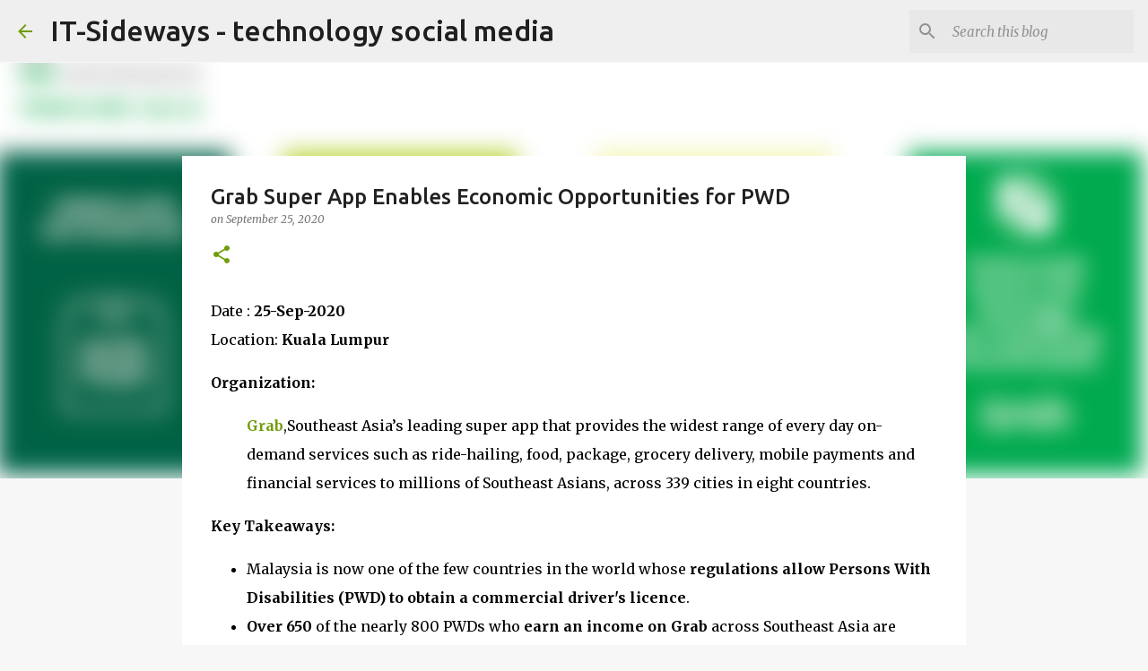

--- FILE ---
content_type: text/html; charset=utf-8
request_url: https://www.google.com/recaptcha/api2/aframe
body_size: 259
content:
<!DOCTYPE HTML><html><head><meta http-equiv="content-type" content="text/html; charset=UTF-8"></head><body><script nonce="xirhAE9HCycI95WSF6W7zg">/** Anti-fraud and anti-abuse applications only. See google.com/recaptcha */ try{var clients={'sodar':'https://pagead2.googlesyndication.com/pagead/sodar?'};window.addEventListener("message",function(a){try{if(a.source===window.parent){var b=JSON.parse(a.data);var c=clients[b['id']];if(c){var d=document.createElement('img');d.src=c+b['params']+'&rc='+(localStorage.getItem("rc::a")?sessionStorage.getItem("rc::b"):"");window.document.body.appendChild(d);sessionStorage.setItem("rc::e",parseInt(sessionStorage.getItem("rc::e")||0)+1);localStorage.setItem("rc::h",'1769335400222');}}}catch(b){}});window.parent.postMessage("_grecaptcha_ready", "*");}catch(b){}</script></body></html>